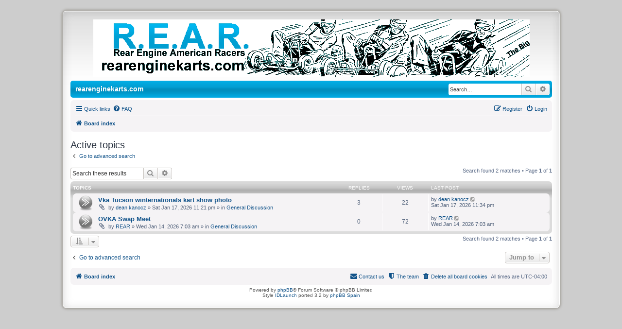

--- FILE ---
content_type: text/css
request_url: http://rearenginekarts.com/phpbb3/styles/IDLaunch_Fresh/theme/stylesheet.css?assets_version=4
body_size: 2117
content:
/*  phpBB3 Style Sheet
	--------------------------------------------------------------
	Style name:			IDLaunch Fresh
	Based on style:		prosilver (the default phpBB 3.2.x style)
	Original author:	Tom Beddard ( http://www.subblue.com/ )
	Modified by:		David Jansen ( http://IDLaunch.nl/ )
	Ported by:			ThE KuKa ( http://www.phpbb-es.com/ )
	--------------------------------------------------------------
*/

/* IDLaunch Fresh Style by David Jansen @ IDLaunch.nl */

#roofbar {
	height: 35px;
	background-image: url('./images/roofbar.jpg');
}

#roofbar ul {
	margin: 0;
	padding: 0;
}

#roofbar li {
	margin: 0;
	padding: 0px;
	padding-right: 1px;
	line-height: 0px;
	list-style-type: none;
}

#roofbar li a {
	display: block;
	float: left;
	color: #008ebd;
	text-decoration: none;
	padding: 8px 23px 13px;
	font-size: 12px;
	font-weight: normal;
	font-family: Arial Narrow, Arial, Helvetica, sans-serif;
}

#roofbar li a:hover, #roofbar li:hover a, #roofbar li.sfhover a {
	color: #004d66;
}

#topbar {
	text-align: center;
	height: auto;
}

#header {
	text-align: center;
	position: relative;
	overflow: hidden;
	height: auto;
}

#wrap {
    max-width: 950px;
    background: #FFF url("./images/bg_header.png") repeat-x scroll 0px 0px;
    margin: 0px auto;
    text-align: left;
    padding: 13px 23px;
	border: 2px solid #FFF;
    border-radius: 15px;
    box-shadow: 0px 0px 5px 2px #9D9A93, 0px 3px 18px rgba(100, 100, 100, 0.25) inset;
}

.wrapper_header {
	max-width: 900px;
	margin: 0 auto;
	padding: 0;
}

.logo {
	float: none;
	width: auto;
	padding: 2px 1px 0 2px;
}

.logo:hover {
	text-decoration: none;
}

#menubar {
	height: 35px;
	margin-top: 5px;
	margin-bottom: 5px;
	background-image: url('./images/menu.jpg');
	border-radius: 5px;
}

#menubar > div {
	margin: 0 auto;
	max-width: 991px;
}

#menubar ul {
	margin: 0;
	padding-left: 0px;
}

#menubar li {
	margin: 0;
	padding: 0px;
	padding-right: 1px;
	line-height: 0px;
	list-style-type: none;
}

#menubar li a {
	display: block;
	float: left;
	color: #ccc;
	text-decoration: none;
	padding: 16px 23px 13px;
	font-size: 14px;
	font-weight: bold;
	font-family: Arial Narrow, Arial, Helvetica, sans-serif;
}

#menubar li a:hover, #menubar li:hover a, #menubar li.sfhover a {
	color: #ddd;
}

#menubar li.chosen a {
	color: #fff;
	text-decoration: underline;
}

/* Edit for IDLaunch Fresh
--------------------------------------------- */

html, body {
	color: #536482;
	background-color: #CDCDCD;
}

.bg1 {
	background-color: #EDEDED;
}

table.zebra-list tr:nth-child(odd) td, ul.zebra-list li:nth-child(odd) {
	background-color: #EDEDED;
}

.bg2 {
	background-color: #F3F3F3;
}

table.zebra-list tr:nth-child(even) td, ul.zebra-list li:nth-child(even) {
	background-color: #F3F3F3;
}

.bg3	{ background-color: #EEEEEE; }

li.row:hover {
	background-color: #F5F3F5;
}

ul.forums {
	background-color: transparent;
	background-image: none;
}

.topiclist.forums {
    background-image: none;
    margin: 0;
}

ul.topiclist li {
	color: #4C5D77;
}


li.row {
    background: url("./images/gradient.gif") repeat-x scroll center top #f8f8f8;
    border: medium none transparent;
    border-radius: 7px;
}

/* Search Box
--------------------------------------------- */
.search-header {
	position: relative;
    float: right;
    margin-right: 5px;
    margin-left: 7px;
    text-align: right;
	border-radius: 4px;
	display: block;
	margin-top: 5.8px;
}

.search-header {
	box-shadow: 0 0 0px #0075B0;
}

/* Wrap
---------------------------------------- */
#wrap {
	border: 1px solid transparent;
	border-radius: 8px;
	margin: 10px auto;
	max-width: 991px;
	min-width: 625px;
	padding: 15px;
}

/* Sitename
--------------------------------------------- */
.sitename-header {
	border-radius: 4px;
	display: block;
	float: left;
	font-size: 14px;
	font-weight: bold;
	font-family: Arial Narrow, Arial, Helvetica, sans-serif;
	color: #FFFFFF;
	margin-left: 10px;
	margin-top: 9px;
}

/* CP tabbed menu
----------------------------------------*/
#tabs .tab > a {
	background: #BACCD9;
	color: #536482;
}

#tabs .tab > a:hover {
	background: #DDEDFB;
	color: #D31141;
}

#tabs .activetab > a,
#tabs .activetab > a:hover {
	background: #EEEEEE;
	background: -moz-linear-gradient(top, #EEEEEE 0%, #EEEEEE 100%);
	background: -webkit-gradient(linear, left top, left bottom, color-stop(0%, #EEEEEE), color-stop(100%, #EEEEEE));
	background: -webkit-linear-gradient(top, #EEEEEE 0%, #EEEEEE 100%);
	background: -o-linear-gradient(top, #EEEEEE 0%, #EEEEEE 100%);
	background: -ms-linear-gradient(top, #EEEEEE 0%, #EEEEEE 100%);
	background: linear-gradient(to bottom, #EEEEEE 0%, #EEEEEE 100%);
	filter: progid:DXImageTransform.Microsoft.gradient( startColorstr='#EEEEEE', endColorstr='#EEEEEE', GradientType=0 );
	border-color: #EEEEEE;
	box-shadow: 0 1px 1px #F2F9FF inset;
	color: #333333;
}

#tabs .activetab > a:hover {
	color: #000000;
}

/* Mini tabbed menu used in MCP
----------------------------------------*/
#minitabs .tab > a {
	background-color: #E1EBF2;
}

#minitabs .activetab > a,
#minitabs .activetab > a:hover {
	background-color: #F9F9F9;
	color: #333333;
}

/* Logo IDLaunch Fresh */

.site_logo {
	background-image: url("./images/site_logo.png");
    padding-left: 939px;
    padding-top: 114px;
    display: inline-block;
    width: 1px;
    height: 5px;
}

/* Forum icons & Topic icons */

.global_read													{ background-image: url("./images/announce_read.gif"); }
.global_read_mine												{ background-image: url("./images/announce_read_mine.gif"); }
.global_read_locked												{ background-image: url("./images/announce_read_locked.gif"); }
.global_read_locked_mine										{ background-image: url("./images/announce_read_locked_mine.gif"); }
.global_unread													{ background-image: url("./images/announce_unread.gif"); }
.global_unread_mine												{ background-image: url("./images/announce_unread_mine.gif"); }
.global_unread_locked											{ background-image: url("./images/announce_unread_locked.gif"); }
.global_unread_locked_mine										{ background-image: url("./images/announce_unread_locked_mine.gif"); }

.announce_read													{ background-image: url("./images/announce_read.gif"); }
.announce_read_mine												{ background-image: url("./images/announce_read_mine.gif"); }
.announce_read_locked											{ background-image: url("./images/announce_read_locked.gif"); }
.announce_read_locked_mine										{ background-image: url("./images/announce_read_locked_mine.gif"); }
.announce_unread												{ background-image: url("./images/announce_unread.gif"); }
.announce_unread_mine											{ background-image: url("./images/announce_unread_mine.gif"); }
.announce_unread_locked											{ background-image: url("./images/announce_unread_locked.gif"); }
.announce_unread_locked_mine									{ background-image: url("./images/announce_unread_locked_mine.gif"); }

.forum_link														{ background-image: url("./images/forum_link.gif"); }
.forum_read														{ background-image: url("./images/forum_read.gif"); }
.forum_read_locked												{ background-image: url("./images/forum_read_locked.gif"); }
.forum_read_subforum											{ background-image: url("./images/forum_read_subforum.gif"); }
.forum_unread													{ background-image: url("./images/forum_unread.gif"); }
.forum_unread_locked											{ background-image: url("./images/forum_unread_locked.gif"); }
.forum_unread_subforum											{ background-image: url("./images/forum_unread_subforum.gif"); }

.sticky_read													{ background-image: url("./images/sticky_read.gif"); }
.sticky_read_mine												{ background-image: url("./images/sticky_read_mine.gif"); }
.sticky_read_locked												{ background-image: url("./images/sticky_read_locked.gif"); }
.sticky_read_locked_mine										{ background-image: url("./images/sticky_read_locked_mine.gif"); }
.sticky_unread													{ background-image: url("./images/sticky_unread.gif"); }
.sticky_unread_mine												{ background-image: url("./images/sticky_unread_mine.gif"); }
.sticky_unread_locked											{ background-image: url("./images/sticky_unread_locked.gif"); }
.sticky_unread_locked_mine										{ background-image: url("./images/sticky_unread_locked_mine.gif"); }

.topic_moved													{ background-image: url("./images/topic_moved.gif"); }
.topic_read														{ background-image: url("./images/topic_read.gif"); }
.topic_read_mine												{ background-image: url("./images/topic_read_mine.gif"); }
.topic_read_hot													{ background-image: url("./images/topic_read_hot.gif"); }
.topic_read_hot_mine											{ background-image: url("./images/topic_read_hot_mine.gif"); }
.topic_read_locked												{ background-image: url("./images/topic_read_locked.gif"); }
.topic_read_locked_mine											{ background-image: url("./images/topic_read_locked_mine.gif"); }
.topic_unread													{ background-image: url("./images/topic_unread.gif"); }
.topic_unread_mine												{ background-image: url("./images/topic_unread_mine.gif"); }
.topic_unread_hot												{ background-image: url("./images/topic_unread_hot.gif"); }
.topic_unread_hot_mine											{ background-image: url("./images/topic_unread_hot_mine.gif"); }
.topic_unread_locked											{ background-image: url("./images/topic_unread_locked.gif"); }
.topic_unread_locked_mine										{ background-image: url("./images/topic_unread_locked_mine.gif"); }

.pm_read														{ background-image: url("./images/topic_read.gif"); }
.pm_unread														{ background-image: url("./images/topic_unread.gif"); }

/* CSS General
--------------------------------------------- */

.headerbar {
	background-color: #7C8891;
	background-image: url("{./images/bg_header.gif");
	color: #FFFFFF;
}

.navbar {
	background-color: #F5F3F5;
}

.forabg, .forumbg {
	background-color: #dcdcdc;
	background-image: url("./images/bg_list.gif");
}
